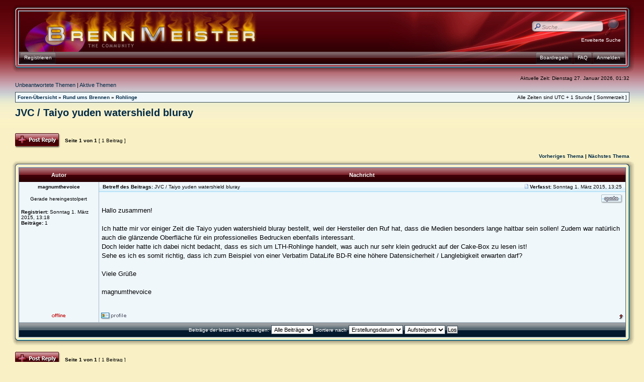

--- FILE ---
content_type: text/html; charset=UTF-8
request_url: https://www.bm-community.de/post276293.html
body_size: 6575
content:
<!DOCTYPE html PUBLIC "-//W3C//DTD XHTML 1.0 Transitional//EN" "http://www.w3.org/TR/xhtml1/DTD/xhtml1-transitional.dtd">
<html xmlns="http://www.w3.org/1999/xhtml" dir="ltr" lang="de" xml:lang="de">
<head>

<meta http-equiv="content-type" content="text/html; charset=UTF-8" />
<meta http-equiv="content-language" content="de" />
<meta http-equiv="content-style-type" content="text/css" />
<meta http-equiv="imagetoolbar" content="no" />
<meta name="resource-type" content="document" />
<meta name="distribution" content="global" />
<meta name="copyright" content="2000, 2002, 2005, 2007 phpBB Group" />
<meta name="keywords" content="" />
<meta name="description" content="" />
<meta http-equiv="X-UA-Compatible" content="IE=EmulateIE7" />

<title>Brennmeister - The Community &bull; JVC / Taiyo yuden watershield bluray : Rohlinge</title>

<!-- MOD : MSSTI RSS Feeds (V1.2.1) - Start //-->
<link rel="alternate" type="application/rss+xml" title="RSS Feeds - Brennmeister - The Community" href="https://www.bm-community.de/rss.php" />
<link rel="alternate" type="application/rss+xml" title="RSS Feeds - News" href="https://www.bm-community.de/rss.php?mode=news" /><link rel="alternate" type="application/rss+xml" title="RSS Feeds - New posts" href="https://www.bm-community.de/rss.php?mode=newposts" /><link rel="alternate" type="application/rss+xml" title="RSS Feeds - Alle Foren" href="https://www.bm-community.de/rss.php?mode=forums" /><link rel="alternate" type="application/rss+xml" title="RSS Feeds - Alle Themen" href="https://www.bm-community.de/rss.php?mode=topics" /><link rel="alternate" type="application/rss+xml" title="RSS Feeds - Alle Beiträge" href="https://www.bm-community.de/rss.php?mode=posts" /><link rel="alternate" type="application/rss+xml" title="RSS Feeds - Attachments" href="https://www.bm-community.de/rss.php?mode=attachments" /><link rel="alternate" type="application/rss+xml" title="RSS Feeds - Forum Rohlinge" href="https://www.bm-community.de/rss.php?f=7" /><link rel="alternate" type="application/rss+xml" title="RSS Feeds - Thema JVC / Taiyo yuden watershield bluray" href="https://www.bm-community.de/rss.php?f=7&amp;t=18471" /><!-- MOD : MSSTI RSS Feeds (V1.2.1) - End //-->


<link rel="stylesheet" href="https://www.bm-community.de:443/style.php?id=4&amp;lang=de&amp;sid=1af4a6b98fa16d7145f19b082578711b" type="text/css" />

<script type="text/javascript">
// <![CDATA[


function popup(url, width, height, name)
{
	if (!name)
	{
		name = '_popup';
	}

	window.open(url.replace(/&amp;/g, '&'), name, 'height=' + height + ',resizable=yes,scrollbars=yes,width=' + width);
	return false;
}

function jumpto()
{
	var page = prompt('Gib die Nummer der Seite an, zu der du gehen möchtest.:', '1');
	var per_page = '';
	var base_url = '';

	if (page !== null && !isNaN(page) && page == Math.floor(page) && page > 0)
	{
		if (base_url.indexOf('?') == -1)
		{
			document.location.href = base_url + '?start=' + ((page - 1) * per_page);
		}
		else
		{
			document.location.href = base_url.replace(/&amp;/g, '&') + '&start=' + ((page - 1) * per_page);
		}
	}
}

/**
* Find a member
*/
function find_username(url)
{
	popup(url, 870, 570, '_usersearch');
	return false;
}

/**
* Mark/unmark checklist
* id = ID of parent container, name = name prefix, state = state [true/false]
*/
function marklist(id, name, state)
{
	var parent = document.getElementById(id);
	if (!parent)
	{
		eval('parent = document.' + id);
	}

	if (!parent)
	{
		return;
	}

	var rb = parent.getElementsByTagName('input');
	
	for (var r = 0; r < rb.length; r++)
	{
		if (rb[r].name.substr(0, name.length) == name)
		{
			rb[r].checked = state;
		}
	}
}



function selectCode(a)
{
   // Get ID of code block
   var e = a.parentNode.parentNode.getElementsByTagName('CODE')[0];

   // Not IE
   if (window.getSelection)
   {
      var s = window.getSelection();
      // Safari
      if (s.setBaseAndExtent)
      {
         s.setBaseAndExtent(e, 0, e, e.innerText.length - 1);
      }
      // Firefox and Opera
      else
      {
         var r = document.createRange();
         r.selectNodeContents(e);
         s.removeAllRanges();
         s.addRange(r);
      }
   }
   // Some older browsers
   else if (document.getSelection)
   {
      var s = document.getSelection();
      var r = document.createRange();
      r.selectNodeContents(e);
      s.removeAllRanges();
      s.addRange(r);
   }
   // IE
   else if (document.selection)
   {
      var r = document.body.createTextRange();
      r.moveToElementText(e);
      r.select();
   }
}

// ]]>
</script>

<link rel="alternate" type="application/rss+xml" title="Brennmeister - The Community - RSS" href="./rss.php" />
</head>
<body class="ltr">

<a name="top"></a>

<table class="wrap" width="100%" cellpadding="0" cellspacing="0">
<tr><td>

<div id="wrapheader">
<table width="100%" border="0" cellpadding="0" cellspacing="0">
  <tr>
    <td width="18" height="18"><img src="https://www.bm-community.de/styles/AeroRed/theme/images/tl.png" width="18" height="18" alt="" /></td>
    <td height="18" style="background:url('https://www.bm-community.de/styles/AeroRed/theme/images/tm.png');"></td>
    <td width="18" height="18"><img src="https://www.bm-community.de/styles/AeroRed/theme/images/tr.png" width="18" height="18" alt="" /></td>
  </tr>
  <tr>
    <td width="18" style="background:url('https://www.bm-community.de/styles/AeroRed/theme/images/ml.png');"></td>
    <td>
  <table width="100%" border="0" align="center" cellpadding="0" cellspacing="0">
  <tr>
    <td width="478" height="80" style="background:url('https://www.bm-community.de/styles/AeroRed/theme/images/midm.png');"><div class="logo"><a href="https://www.bm-community.de:443/"><img src="https://www.bm-community.de/styles/AeroRed/imageset/logo.jpg" width="476" height="80" alt="" title="" /></a></div></td>
<td height="80" style="background:url('https://www.bm-community.de/styles/AeroRed/theme/images/midm.png');">&nbsp;</td>
<td width="470" height="80" align="right" valign="top" style="background:url('https://www.bm-community.de/styles/AeroRed/theme/images/midr.png');">

<div class="midlink">
<div id="search-box">
<form action="./search.php?sid=1af4a6b98fa16d7145f19b082578711b" method="post" id="search">
            <fieldset class="nb">
               <input name="keywords" style="opacity:0.8;filter:alpha(opacity=80)" onmouseover="this.style.opacity=1;this.filters.alpha.opacity=100" onmouseout="this.style.opacity=0.8;this.filters.alpha.opacity=80" type="text" class="inputbox search" id="keywords" title="Suche nach Wörtern" onblur="if(this.value=='')this.value='Suche…';" onclick="if(this.value=='Suche…')this.value='';" value="Suche…" maxlength="50" />
               <input class="nb" name="submit" type="image" src="https://www.bm-community.de/styles/AeroRed/theme/images/search.png" align="absmiddle" /><br />
<a class="genmedw" href="./search.php?sid=1af4a6b98fa16d7145f19b082578711b" title="Zeigt die erweiterten Suchoptionen an">Erweiterte Suche</a> <input type="hidden" name="sid" value="1af4a6b98fa16d7145f19b082578711b" />

            </fieldset>
</form>
</div>
</div>

      </td>
  </tr>
  </table>
<table width="100%" border="0" align="center" cellpadding="0" cellspacing="0">
    <tr>
<td height="24" align="left" style="background:url('https://www.bm-community.de/styles/AeroRed/theme/images/bottomm.png');">

<div class="buttonwrapper">
<div class="navspacel"></div>

<a class="squarebuttonl" href="https://www.bm-community.de:443/ucp.php?mode=register&amp;sid=1af4a6b98fa16d7145f19b082578711b"><span>Registrieren</span></a><div class="navspacel"></div>

</div>

</td>
<td width="431" height="24" align="right" style="background:url('https://www.bm-community.de/styles/AeroRed/theme/images/bottomr.png');">

<div class="buttonwrapper">
<div class="navspacer"></div>

<a class="squarebuttonr" href="https://www.bm-community.de:443/ucp.php?mode=login&amp;sid=1af4a6b98fa16d7145f19b082578711b"><span>Anmelden</span></a><div class="navspacer"></div>

<a class="squarebuttonr" href="https://www.bm-community.de:443/faq.php?sid=1af4a6b98fa16d7145f19b082578711b"><span>FAQ</span></a>
<div class="navspacer"></div>
<a class="squarebuttonr" href="/boardregeln-neu-uberarbeitet-bitte-lesen-t9938.html"><span>Boardregeln</span></a>

</div>

</td>
    </tr>
  </table>
</td>
    <td width="18" style="background:url('https://www.bm-community.de/styles/AeroRed/theme/images/mr.png');"></td>
  </tr>
  <tr>
    <td width="18" height="18" align="right"><img src="https://www.bm-community.de/styles/AeroRed/theme/images/bl.png" width="18" height="18" alt="" /></td>
    <td height="18" style="background:url('https://www.bm-community.de/styles/AeroRed/theme/images/bm.png');"></td>
    <td width="18" height="18"><img src="https://www.bm-community.de/styles/AeroRed/theme/images/br.png" width="18" height="18" alt="" /></td>
  </tr>
</table>
</div>

	<div id="datebar">
		<table width="100%" cellspacing="0">
			
            <tr>
			<td class="gensmall"></td>
			<td class="gensmall" align="right">Aktuelle Zeit: Dienstag 27. Januar 2026, 01:32<br /></td>
		</tr>
		</table>
	</div>

	
	<p class="searchbar">
		<span style="float: left;"><a href="./search.php?search_id=unanswered&amp;sid=1af4a6b98fa16d7145f19b082578711b">Unbeantwortete Themen</a> | <a href="./search.php?search_id=active_topics&amp;sid=1af4a6b98fa16d7145f19b082578711b">Aktive Themen</a></span>
		
	</p>
	

	<br style="clear: both;" />
	
	<div class="bc">
	<table class="bcbg" width="100%" cellspacing="1" cellpadding="0" style="margin-top: 5px;">
	<tr>
		<td class="row1">
			<p class="breadcrumbs"><a href="https://www.bm-community.de:443/">Foren-Übersicht</a> &#187; <a href="https://www.bm-community.de:443/rund-ums-brennen-f39.html">Rund ums Brennen</a> &#187; <a href="https://www.bm-community.de:443/rohlinge-f7.html">Rohlinge</a></p>
			<p class="datetime">Alle Zeiten sind UTC + 1 Stunde [ Sommerzeit ]</p>
		</td>
	</tr>
	</table>
</div>

	<br />

<div id="pageheader">
	<h2><a class="titles" href="https://www.bm-community.de:443/jvc-taiyo-yuden-watershield-bluray-t18471.html">JVC / Taiyo yuden watershield bluray</a></h2>


</div>

<br clear="all" /><br />

<div id="pagecontent">
<div class="tbspace">
	<table width="100%" cellspacing="0">
	<tr>
		<td align="left" height="30" width="92px" valign="middle" nowrap="nowrap">
        <div class="buttons">
		
		<div class="reply-icon"><a href="https://www.bm-community.de:443/posting.php?mode=reply&amp;f=7&amp;t=18471&amp;sid=1af4a6b98fa16d7145f19b082578711b" title="Antwort erstellen"><span></span>Post Reply</a></div>
	
        </div>
		</td>
		
			<td class="gensmall" valign="middle" nowrap="nowrap">&nbsp;<b>Seite <strong>1</strong> von <strong>1</strong></b>&nbsp;[ 1 Beitrag ]&nbsp;</td>
			<td class="gensmall" width="100%" align="right" nowrap="nowrap"></td>
		
	</tr>
	</table>
</div>


<div class="forumbar">
<table width="100%" cellspacing="0">
			<tr>
				<td class="nav" nowrap="nowrap">
				
				</td>
				<td class="nav" align="right" nowrap="nowrap"><a href="https://www.bm-community.de:443/viewtopic.php?f=7&amp;t=18471&amp;view=previous&amp;sid=1af4a6b98fa16d7145f19b082578711b">Vorheriges Thema</a> | <a href="https://www.bm-community.de:443/viewtopic.php?f=7&amp;t=18471&amp;view=next&amp;sid=1af4a6b98fa16d7145f19b082578711b">Nächstes Thema</a></td>
			</tr>
			</table>
</div>
<table width="100%" border="0" cellpadding="0" cellspacing="0">
  <tr>
    <td width="18" height="18"><img src="https://www.bm-community.de/styles/AeroRed/theme/images/tl.png" width="18" height="18" alt="" /></td>
    <td height="18" style="background:url('https://www.bm-community.de/styles/AeroRed/theme/images/tm.png');"></td>
    <td width="18" height="18"><img src="https://www.bm-community.de/styles/AeroRed/theme/images/tr.png" width="18" height="18" alt="" /></td>
  </tr>
  <tr>
    <td width="18" style="background:url('https://www.bm-community.de/styles/AeroRed/theme/images/ml.png');"></td>
    <td>

	<table class="tablebg" width="100%" cellspacing="0">
	
		<tr>
			<th width="158">Autor</th>
			<th colspan="2">Nachricht</th>
		</tr>
	<tr class="row1">

			<td class="profile" align="center" valign="middle">
				<a name="p276293"></a>
				<b class="postauthor">magnumthevoice</b>
			</td>
				
					<td class="row3h" width="100%"><div style="float: left;">&nbsp;<b>Betreff des Beitrags:</b> JVC / Taiyo yuden watershield bluray</div><div style="float: right;"><a href="https://www.bm-community.de:443/post276293.html#p276293"><img src="https://www.bm-community.de/styles/AeroRed/imageset/icon_post_target.gif" width="12" height="9" alt="Beitrag" title="Beitrag" /></a><b>Verfasst:</b> Sonntag 1. März 2015, 13:25&nbsp;</div></td>
		</tr>
		
		<tr class="row1">

			<td valign="top" class="profile">
				<table cellspacing="4" align="center" width="150">
			
				<tr>
					<td align="center" class="postdetails">Gerade hereingestolpert</td>
				</tr>
			
				</table>

				<span class="postdetails">
					<br /><b>Registriert:</b> Sonntag 1. März 2015, 13:18<br /><b>Beiträge:</b> 1
				</span>

			</td>
			<td valign="top" colspan="2">
				<table width="100%" cellspacing="5">
				<tr>
					<td>
					
						<table width="100%" cellspacing="0">
						<tr valign="middle">
							<td class="gensmall" align="right">
                            
                            <div class="profile-icons">
                                <div class="quote-icon"><a href="https://www.bm-community.de:443/posting.php?mode=quote&amp;f=7&amp;p=276293&amp;sid=1af4a6b98fa16d7145f19b082578711b" title="Mit Zitat antworten"><span>Mit Zitat antworten</span></a></div>
							</div>
                            
							</td>
						</tr>
						</table>

						<div class="postbody">Hallo zusammen!<br /><br />Ich hatte mir vor einiger Zeit die Taiyo yuden watershield bluray bestellt, weil der Hersteller den Ruf hat, dass die Medien besonders lange haltbar sein sollen! Zudem war natürlich auch die glänzende Oberfläche für ein professionelles Bedrucken ebenfalls interessant.<br />Doch leider hatte ich dabei nicht bedacht, dass es sich um LTH-Rohlinge handelt, was auch nur sehr klein gedruckt auf der Cake-Box zu lesen ist!<br />Sehe es ich es somit richtig, dass ich zum Beispiel von einer Verbatim DataLife BD-R eine höhere Datensicherheit / Langlebigkeit erwarten darf?<br /><br />Viele Grüße<br /><br />magnumthevoice</div>

					<br clear="all" /><br />
					</td>
				</tr>
				</table>
			</td>
		</tr>
        
        <tr class="row1">

			<td align="center" class="profile">
            
			<img src="https://www.bm-community.de/styles/AeroRed/imageset/de/icon_user_offline.gif" alt="Offline" title="Offline" />
			
            </td>
			<td colspan="2"><div class="gensmall" style="float: left;">&nbsp;<a href="https://www.bm-community.de:443/member9229.html"><img src="https://www.bm-community.de/styles/AeroRed/imageset/de/icon_user_profile.png" alt="Profil" title="Profil" /></a> &nbsp;</div>
            <div align="right"><a href="#wrapheader"><img src="https://www.bm-community.de/styles/AeroRed/theme/images/up.png" width="11" height="18" border="0" /></a>&nbsp;</div>
            </td>
	
	</tr>
	<tr>
		<td class="spacer" colspan="3" height="1"><img src="images/spacer.gif" alt="" width="1" height="1" /></td>
	</tr>
	</table>

	<table width="100%" cellspacing="0" class="tablebg">
	<tr align="center">
		<td class="catb"><form name="viewtopic" method="post" action="https://www.bm-community.de:443/jvc-taiyo-yuden-watershield-bluray-t18471.html"><span class="gensmall">Beiträge der letzten Zeit anzeigen:</span> <select name="st" id="st"><option value="0" selected="selected">Alle Beiträge</option><option value="1">1 Tag</option><option value="7">7 Tage</option><option value="14">2 Wochen</option><option value="30">1 Monat</option><option value="90">3 Monate</option><option value="180">6 Monate</option><option value="365">1 Jahr</option></select>&nbsp;<span class="gensmall">Sortiere nach</span> <select name="sk" id="sk"><option value="a">Autor</option><option value="t" selected="selected">Erstellungsdatum</option><option value="s">Betreff</option></select> <select name="sd" id="sd"><option value="a" selected="selected">Aufsteigend</option><option value="d">Absteigend</option></select>&nbsp;<input class="btnlite" type="submit" value="Los" name="sort" /></form></td>
	</tr>
	</table>

</td>
    <td width="18" style="background:url('https://www.bm-community.de/styles/AeroRed/theme/images/mr.png');"></td>
  </tr>
  <tr>
    <td width="18" height="18" align="right"><img src="https://www.bm-community.de/styles/AeroRed/theme/images/bl.png" width="18" height="18" alt="" /></td>
    <td height="18" style="background:url('https://www.bm-community.de/styles/AeroRed/theme/images/bm.png');"></td>
    <td width="18" height="18"><img src="https://www.bm-community.de/styles/AeroRed/theme/images/br.png" width="18" height="18" alt="" /></td>
  </tr>
</table>
<div class="tbspace">
	<table width="100%" cellspacing="0">
	<tr>
		<td align="left" height="35" width="92px" valign="middle" nowrap="nowrap">
		<div class="buttons">
		
		<div class="reply-icon"><a href="https://www.bm-community.de:443/posting.php?mode=reply&amp;f=7&amp;t=18471&amp;sid=1af4a6b98fa16d7145f19b082578711b" title="Antwort erstellen"><span></span>Post Reply</a></div>
	
        </div>
		</td>
		
			<td class="gensmall" valign="middle" nowrap="nowrap">&nbsp;<b>Seite <strong>1</strong> von <strong>1</strong></b>&nbsp;[ 1 Beitrag ]&nbsp;</td>
			<td class="gensmall" width="100%" align="right" nowrap="nowrap"></td>
		
	</tr>
	</table>
</div>
</div>

<div id="pagefooter"></div>

<br clear="all" />

<div class="bc">
	<table class="bcbg" width="100%" cellspacing="1" cellpadding="0" style="margin-top: 5px;">
	<tr>
		<td class="row1">
			<p class="breadcrumbs"><a href="https://www.bm-community.de:443/">Foren-Übersicht</a> &#187; <a href="https://www.bm-community.de:443/rund-ums-brennen-f39.html">Rund ums Brennen</a> &#187; <a href="https://www.bm-community.de:443/rohlinge-f7.html">Rohlinge</a></p>
			<p class="datetime">Alle Zeiten sind UTC + 1 Stunde [ Sommerzeit ]</p>
		</td>
	</tr>
	</table>
</div>
	<br clear="all" />
<table width="100%" border="0" cellpadding="0" cellspacing="0">
  <tr>
    <td width="18" height="18"><img src="https://www.bm-community.de/styles/AeroRed/theme/images/tl.png" width="18" height="18" alt="" /></td>
    <td height="18" style="background:url('https://www.bm-community.de/styles/AeroRed/theme/images/tm.png');"></td>
    <td width="18" height="18"><img src="https://www.bm-community.de/styles/AeroRed/theme/images/tr.png" width="18" height="18" alt="" /></td>
  </tr>
  <tr>
    <td width="18" style="background:url('https://www.bm-community.de/styles/AeroRed/theme/images/ml.png');"></td>
    <td>
	<table class="tablebg" width="100%" cellspacing="0">
	<tr>
		<td class="catb"><h4>Wer ist online?</h4></td>
	</tr>
	<tr>
		<td class="row1"><p class="gensmall">Mitglieder in diesem Forum: 0 Mitglieder und 2 Gäste</p></td>
	</tr>
	</table>
</td>
    <td width="18" style="background:url('https://www.bm-community.de/styles/AeroRed/theme/images/mr.png');"></td>
  </tr>
  <tr>
    <td width="18" height="18" align="right"><img src="https://www.bm-community.de/styles/AeroRed/theme/images/bl.png" width="18" height="18" alt="" /></td>
    <td height="18" style="background:url('https://www.bm-community.de/styles/AeroRed/theme/images/bm.png');"></td>
    <td width="18" height="18"><img src="https://www.bm-community.de/styles/AeroRed/theme/images/br.png" width="18" height="18" alt="" /></td>
  </tr>
</table>


<br clear="all" />
<div class="tbspace">
<table width="100%" cellspacing="0">
<tr>
	<td width="40%" valign="top" nowrap="nowrap" align="left"></td>
	<td align="right" valign="top" nowrap="nowrap"><span class="gensmall">Du darfst <strong>keine</strong> neuen Themen in diesem Forum erstellen.<br />Du darfst <strong>keine</strong> Antworten zu Themen in diesem Forum erstellen.<br />Du darfst deine Beiträge in diesem Forum <strong>nicht</strong> ändern.<br />Du darfst deine Beiträge in diesem Forum <strong>nicht</strong> löschen.<br />Du darfst <strong>keine</strong> Dateianhänge in diesem Forum erstellen.<br /></span></td>
</tr>
</table>
</div>
<br clear="all" />
<div class="tbspace">
<table width="100%" cellspacing="0">
<tr>
	<td><form method="post" name="search" action="./search.php?sid=1af4a6b98fa16d7145f19b082578711b"><span class="gensmall">Suche nach:</span> <input class="inputbox forumsearch" type="text" name="keywords" size="20" /> <input class="btnlite" type="submit" value="Los" /></form></td>
	<td align="right">
	<form method="post" name="jumpbox" action="https://www.bm-community.de:443/viewforum.php" onsubmit="if(document.jumpbox.f.value == -1){return false;}">

	<table cellspacing="0" cellpadding="0" border="0">
	<tr>
		<td nowrap="nowrap"><span class="gensmall">Gehe zu:</span>&nbsp;<select name="f" onchange="if(this.options[this.selectedIndex].value != -1){ document.forms['jumpbox'].submit() }">

		
			<option value="-1">Wähle ein Forum aus</option>
		<option value="-1">------------------</option>
			<option value="38">BM-Community - Intern</option>
		
			<option value="1">&nbsp; &nbsp;Infos und Ankündigungen</option>
		
			<option value="2">&nbsp; &nbsp;Hilfe zum Forum</option>
		
			<option value="3">&nbsp; &nbsp;Verbesserungsvorschläge</option>
		
			<option value="21">&nbsp; &nbsp;Jobs</option>
		
			<option value="39">Rund ums Brennen</option>
		
			<option value="24">&nbsp; &nbsp;Kaufberatung Brenn-Hardware</option>
		
			<option value="4">&nbsp; &nbsp;Brenn-Software</option>
		
			<option value="5">&nbsp; &nbsp;Brenn-Hardware</option>
		
			<option value="19">&nbsp; &nbsp;Sicherheitskopien</option>
		
			<option value="7" selected="selected">&nbsp; &nbsp;Rohlinge</option>
		
			<option value="8">&nbsp; &nbsp;Firmware</option>
		
			<option value="9">&nbsp; &nbsp;Audio</option>
		
			<option value="10">&nbsp; &nbsp;Video, DVD &amp; (S)VCD, HD DVD, Blu-ray Disc</option>
		
			<option value="40">Personal-Computer</option>
		
			<option value="20">&nbsp; &nbsp;Kaufberatung allgemein</option>
		
			<option value="13">&nbsp; &nbsp;Schnäppchen und Sonderangebote</option>
		
			<option value="11">&nbsp; &nbsp;Software allgemein</option>
		
			<option value="58">&nbsp; &nbsp;Android</option>
		
			<option value="57">&nbsp; &nbsp;Apple</option>
		
			<option value="31">&nbsp; &nbsp;Linux</option>
		
			<option value="32">&nbsp; &nbsp;Microsoft</option>
		
			<option value="34">&nbsp; &nbsp;Internet</option>
		
			<option value="12">&nbsp; &nbsp;Hardware allgemein</option>
		
			<option value="33">&nbsp; &nbsp;Overclocking</option>
		
			<option value="35">&nbsp; &nbsp;Spiele</option>
		
			<option value="46">&nbsp; &nbsp;Digitale Fotografie</option>
		
			<option value="47">&nbsp; &nbsp;&nbsp; &nbsp;Kaufberatung</option>
		
			<option value="48">&nbsp; &nbsp;&nbsp; &nbsp;Bildbearbeitung</option>
		
			<option value="49">&nbsp; &nbsp;&nbsp; &nbsp;Troubleshooting</option>
		
			<option value="50">&nbsp; &nbsp;&nbsp; &nbsp;Fotostrecken</option>
		
			<option value="41">News</option>
		
			<option value="28">&nbsp; &nbsp;Hardware- News</option>
		
			<option value="29">&nbsp; &nbsp;Software- News und Updates</option>
		
			<option value="51">&nbsp; &nbsp;&nbsp; &nbsp;Treiberupdates</option>
		
			<option value="52">&nbsp; &nbsp;&nbsp; &nbsp;Updates für Tools</option>
		
			<option value="53">&nbsp; &nbsp;&nbsp; &nbsp;Browserupdates</option>
		
			<option value="54">&nbsp; &nbsp;&nbsp; &nbsp;Updates für Virenscanner</option>
		
			<option value="55">&nbsp; &nbsp;&nbsp; &nbsp;Updates/Servicepacks für Betriebssysteme</option>
		
			<option value="30">&nbsp; &nbsp;Allgemeines Zeitgeschehen und Politik</option>
		
			<option value="42">Allgemein</option>
		
			<option value="14">&nbsp; &nbsp;Plauderecke</option>
		
			<option value="43">Flohmarkt</option>
		
			<option value="15">&nbsp; &nbsp;Suche</option>
		
			<option value="16">&nbsp; &nbsp;Biete</option>
		

		</select>&nbsp;<input class="btnlite" type="submit" value="Los" /></td>
	</tr>
	</table>

	</form>
</td>
</tr>
</table>
</div>
<br clear="all" />
	

<!--
	We request you retain the full copyright notice below including the link to www.phpbb.com.
	This not only gives respect to the large amount of time given freely by the developers
	but also helps build interest, traffic and use of phpBB3. If you (honestly) cannot retain
	the full copyright we ask you at least leave in place the "Powered by phpBB" line, with
	"phpBB" linked to www.phpbb.com. If you refuse to include even this then support on our
	forums may be affected.

	The phpBB Group : 2006
//-->
<div id="footer">
	
<span class="gensmall">[ <a href="/impressum-t56.html">Impressum</a> ]</span><br /><br />
	<span class="copyright">phpBB skin developed by: <a href="http://www.phpbbhq.com/">phpBB Headquarters</a><br />Powered by <a href="http://www.phpbb.com/">phpBB</a> &copy; 2000, 2002, 2005, 2007 phpBB Group
	<br />Deutsche Übersetzung durch <a href="https://www.phpbb.de/">phpBB.de</a><br /><a href="http://www.phpbb-seo.com/" title="Search Engine Optimization"><img src="https://www.bm-community.de:443/images/phpbb-seo.png" alt="phpBB SEO"/></a></span>
</div>

</td></tr>
</table>

<br clear="all" />
<script type="text/javascript">
var gaJsHost = (("https:" == document.location.protocol) ? "https://ssl." : "http://www.");
document.write(unescape("%3Cscript src='" + gaJsHost + "google-analytics.com/ga.js' type='text/javascript'%3E%3C/script%3E"));
</script>
<script type="text/javascript">
try {
var pageTracker = _gat._getTracker("UA-15479721-1");
pageTracker._trackPageview();
} catch(err) {}</script>

<script type="text/javascript" src="mobiquo/tapatalkdetect.js"></script>


</body>
</html>

--- FILE ---
content_type: text/css; charset=UTF-8
request_url: https://www.bm-community.de/style.php?id=4&lang=de&sid=1af4a6b98fa16d7145f19b082578711b
body_size: 4819
content:
/*  phpBB 3.0 Style Sheet
    --------------------------------------------------------------
	Style name:	AeroRed
	Based on style:	subSilver (the default phpBB 2 style)
	Original author: subBlue ( http://www.subBlue.com/ )
	
	Copyright 2006 phpBB Group ( http://www.phpbb.com/ )
    --------------------------------------------------------------
*/

/* Layout
 ------------ */
* {
	/* Reset browsers default margin, padding and font sizes */
	margin: 0;
	padding: 0;
}

html {
	font-size: 100%;	
}

form { margin: 0px; padding: 0px; }

body {
	/* Text-Sizing with ems: http://www.clagnut.com/blog/348/ */
	font-family: "Lucida Grande", Verdana, Helvetica, Arial, sans-serif;
	color: #000000;
	background-color: #f9f1c5;
    background-image: url('styles/AeroRed/theme/images/bg.gif');
	background-repeat: repeat-x;
	background-position: top;
	background-attachment: scroll;
	font-size: 62.5%; /* This sets the default font size to be equivalent to 10px */
	margin: 0 auto;
}

.wrap {
	width: 97%;
	margin: 0 auto;
	min-width: 850px;
	margin-top: 5px;
}

#wrapheader {
}

.midlink {
	padding-right: 8px;
}

.logo {
	padding-left: 0px;
	padding-bottom: 0px;
}

#wrapsimple {
	margin: 25px 25px 0 25px;
}

#wrapnav {
	width: 100%;
	margin: 0;
	background-color: #ECECEC;
	border-width: 1px;
	border-style: solid;
	border-color: #A9B8C2;
}

#logodesc {
	margin-bottom: 5px;
	padding: 5px 25px;
	background: #D9DFE4;
	border-bottom: 1px solid #4787A7;
}

#menubar {
	margin: 0 25px;
}

#datebar {
	margin-top: 5px;
	margin-left: 10px;
	margin-right: 10px;
}

.bc {	
	margin-left: 10px;
	margin-right: 10px;
}

.forumbar {
	margin-left: 10px;
	margin-right: 10px;
}

.tablebg {
	background-color: #EFF7FB;
}

#findbar {
	width: 100%;
	margin: 0;
	padding: 0;
	border: 0;
}

.forumrules {
	margin-left: 10px;
	margin-right: 10px;
	background-color: #EFF7FB;
	border-width: 1px;
	border-style: solid;
	border-color: #3A4955;
	padding: 4px;
	font-weight: normal;
	font-size: 1.1em;
	font-family: "Lucida Grande", Verdana, Arial, Helvetica, sans-serif;
}

.forumrules h3 {
	color: #AA0000;
	font-size: 1.3em;
}

#pageheader { 
	margin-left: 10px;
	margin-right: 10px;
}

.navspacel {
	display: block;
	position: relative;
	float: left;
	width: 2px;
	height: 24px;
}

.navspacer {
	display: block;
	position: relative;
	float: right;
	width: 2px;
	height: 24px;
}

a.squarebuttonl {
	background: transparent url('styles/AeroRed/theme/images/navl.png') no-repeat top left;
	display: block;
	float: left;
	font-size: 10px; /* Change as desired */
	line-height: 16px; /* This value + 4px + 4px (top and bottom padding of SPAN) must equal height of button background (default is 23px) */
	height: 24px; /* Height of button background height */
	padding-left: 8px; /* Width of left menu image */
	text-decoration: none;
}

a.squarebuttonr {
	background: transparent url('styles/AeroRed/theme/images/navl.png') no-repeat top left;
	display: block;
	float: right;
	font-size: 10px; /* Change as desired */
	line-height: 16px; /* This value + 4px + 4px (top and bottom padding of SPAN) must equal height of button background (default is 23px) */
	height: 24px; /* Height of button background height */
	padding-left: 8px; /* Width of left menu image */
	text-decoration: none;
}

a:link.squarebuttonl, a:visited.squarebuttonl, a:active.squarebuttonl, a:link.squarebuttonr, a:visited.squarebuttonr, a:active.squarebuttonr {
	color: #FFFFFF; /*button text color*/
	text-decoration: none;
}

a.squarebuttonl span, a.squarebuttonr span {
	background: transparent url('styles/AeroRed/theme/images/navr.png') no-repeat top right;
	display: block;
	padding: 4px 8px 4px 0; /*Set 8px below to match value of 'padding-left' value above*/
}

a.squarebuttonl:hover, a.squarebuttonr:hover { /* Hover state CSS */
	background-position: bottom left;
}

a.squarebuttonl:hover span, a.squarebuttonr:hover span { /* Hover state CSS */
	background-position: bottom right;
	color: #FFFFFF;
}

.buttonwrapper { /* Container you can use to surround a CSS button to clear float */
	overflow: hidden;
	height: 24px;
	width: 100%;
}

#pagecontent { }
#pagefooter { }

#poll { }
#postrow { }
#postdata { }

/* Search box
--------------------------------------------- */
#search-box {
   color: #FFFFFF;
   float: right;
   padding-top: 13px;
   text-align: right;
   white-space: nowrap; /* For Opera */
}

#search-box #keywords {
   width: 121px;
   height: 16px;
   background: transparent url("styles/AeroRed/theme/images/searchbg.gif");
   background-repeat: no-repeat;
   color: #999999;
   font-size: 11px;
   font-style: italic;
}

#search-box input {
   border: none;
}

/* .button1 style defined later, just a few tweaks for the search button version */
#search-box input.button1 {
   padding: 1px 5px;
}

#search-box li {
   text-align: right;
}

#search-box img {
   vertical-align: middle;
   margin-right: 3px;
}

input.search {
   padding-left: 20px;
   padding-top: 4px;
}

input.forumsearch {
   background-image: url("styles/AeroRed/theme/images/icon_textbox_search.gif");
   background-repeat: no-repeat;
   background-position: left 1px;
   border-color: #3A4955;
   color: #999999;
   font-size: 11px;
   font-style: italic;
   padding-left: 17px;
   padding-top: 2px;
   padding-bottom: 2px;
}

/*  Text
 --------------------- */
h1 {
	color: white;
	font-family: "Lucida Grande", "Trebuchet MS", Verdana, sans-serif;
	font-weight: bold;
	font-size: 2.0em;
	text-decoration: none;
}

h6 {
	color: #002A46;
	font-family: "Lucida Grande", "Trebuchet MS", Verdana, sans-serif;
	font-weight: bold;
	font-size: 2.0em;
	text-decoration: none;
}

h2 {
	font-family: Arial, Helvetica, sans-serif;
	font-weight: bold;
	font-size: 1.5em;
	text-decoration: none;
	line-height: 120%;
}

h3 {
	font-size: 1.3em;
	font-weight: bold;
	font-family: Arial, Helvetica, sans-serif;
	line-height: 120%;
}

h4 {
	color: white;
	margin: 0;
	font-size: 1.1em;
	font-weight: bold;
}

h5 {
	color: #002A46;
	margin: 0;
	font-size: 1.1em;
	font-weight: bold;
}

p {
	font-size: 1.1em;
}

p.moderators {
	margin: 0;
	float: left;
	color: black;
	font-weight: bold;
}

.rtl p.moderators {
	float: right;
}

p.linkmcp {
	margin: 0;
	font-size: 1em;
	float: right;
	white-space: nowrap;
}

.rtl p.linkmcp {
	float: left;
}

p.breadcrumbs {
	margin: 0;
	float: left;
	color: black;
	font-weight: bold;
	white-space: normal;
	font-size: 1em;
}

.rtl p.breadcrumbs {
	float: right;
}

p.datetime {
	margin: 0;
	float: right;
	white-space: nowrap;
	font-size: 1em;
}

.rtl p.datetime {
	float: left;
}

p.searchbar {
	margin-left: 10px;
	margin-right: 10px;
	margin-bottom: 2px;
	padding: 2px 0;
	white-space: nowrap;
} 

p.searchbarreg {
	margin: 0;
	float: right;
	white-space: nowrap;
}

.rtl p.searchbarreg {
	float: left;
}

p.forumdesc {
	padding-bottom: 2px;
}

p.topicauthor {
	margin: 1px 0;
}

p.topicdetails {
	margin: 1px 0;
}

.postreported, .postreported a:visited, .postreported a:link, .postreported a:hover, .postreported a:active {
	margin: 1px 0;
	color: red;
	font-weight:bold;
}

.postapprove, .postapprove a:visited, .postapprove a:link, .postapprove a:hover, .postapprove a:active {
	color: green;
	font-weight:bold;
}

.postapprove img, .postreported img {
	vertical-align: bottom;
}

.postauthor {
	color: #000000;
}

.postdetails {
	color: #000000;
}

.postlink, a.postlink, a.postlink:visited, a.postlink:link, a.postlink:active {
	color: #6060d0;
	text-decoration: none;
}

a.postlink:hover {
   color: #005893;
   text-decoration: underline;
}

.signature, a.signature:link, a.signature:visited, a.signature:active {
   color: #002A46;
   text-decoration: none;
}

a.signature:hover {
   color: #005893;
   text-decoration: underline;
}

.postbody {
	font-size: 1.3em;
	line-height: 1.4em;
	font-family: "Lucida Grande", "Trebuchet MS", Helvetica, Arial, sans-serif;
}

.postbody li, ol, ul {
	margin: 0 0 0 1.5em;
}

.rtl .postbody li, .rtl ol, .rtl ul {
	margin: 0 1.5em 0 0;
}

.posthilit {
	background-color: yellow;
}

.nav, .nav:hover {
	margin: 0;
	color: black;
	font-weight: bold;
}

.pagination {
	color: black;
	font-size: 1em;
	font-weight: bold;
}

.gen {
	margin: 1px 1px;
	font-size: 1.2em;
}

.genmed {
	margin: 1px 1px;
	font-size: 1.1em;
}

a.headw, a.headw:visited, a.headw:link, a.headw:hover, a.headw:active {
	color: #FFFFFF;
	font-family: "Trebuchet MS", Arial, Helvetica, sans-serif;
	font-weight: bold;
	text-decoration: none;
	font-size: 2.0em;
	padding-left: 1px;
}

.genmedw {
	color: #FFFFFF;
	margin: 1px 1px;
	font-size: 1em;
}

a.genmedw, a.genmedw:visited, a.genmedw:link, a.genmedw:hover, a.genmedw:active {
	color: #FFFFFF;
	margin: 1px 1px;
	font-size: 1em;
}

.gensmall {
	margin: 1px 1px;
	font-size: 1em;
}

.genspace {
	margin-left: 10px;
	margin-right: 10px;
	font-size: 1em;
}

.copyright {
	color: #444;
	font-weight: normal;
	font-family: "Lucida Grande", Verdana, Arial, Helvetica, sans-serif;
}

#footer {
	text-align: center;
}

.titles {
	font-family: "Lucida Grande", Helvetica, Arial, sans-serif;
	font-weight: bold;
	font-size: 1.3em;
	text-decoration: none;
}

.error {
	color: #AA0000;
}


/* Tables
 ------------ */
th {
	color: #FFFFFF;
	font-size: 1.1em;
	font-weight: bold;
	background-color: #006699;
	background-image: url('styles/AeroRed/theme/images/cellpic1.gif');
	white-space: nowrap;
	height: 28px;
	margin: 0;
	padding: 0;
	border: 0;
}

td.profile {
	padding: 4px;
	border-right: 1px solid #A7BAC5;
}

.tbspace {
	padding: 10px;
}

.bcbg {
	background-color: #3A4955;
}

.attachbg {
	background-color: #A7BAC5;
}

.attachrow {
	background-image: url('styles/AeroRed/theme/images/rowh.gif');
	padding: 4px;
}

.catdiv {
	height: 28px;
	margin: 0;
	padding: 0;
	border: 0;
}

.cat {
	color: #FFFFFF;
	height: 28px;
	margin: 0;
	padding: 0;
	border: 0;
	background-color: #002A46;
	background-image: url('styles/AeroRed/theme/images/cellpic1.gif');
	text-indent: 4px;
}

.catb {
	color: #FFFFFF;
	height: 28px;
	margin: 0;
	padding: 0;
	border: 0;
	background-color: #031A2F;
	background-image: url('styles/AeroRed/theme/images/cellpic3.gif');
	text-indent: 4px;
}

.forums {
	background-color: #EFF7FB;
	background-image: url("styles/AeroRed/theme/images/gradient.gif");
	background-repeat: repeat-x;
}

.forumrow {
	padding: 6px;
}

.row1 {
	background-color: #EFF7FB;
	padding: 4px;
}

.row1h {
	border: 1px solid transparent;
	padding: 4px;
}

.row1h:hover {
	background-color: #E4F4FE;
	border: 1px solid #D4EEF9;
}

.row2 {
	background-color: #E4F4FE;
	padding: 4px;
}

.row3 {
	background-color: #DEF1FC;
	padding: 4px;
}

.row3h {
	background-color: #D8ECF6;
	background-image: url('styles/AeroRed/theme/images/rowh.gif');
	background-repeat: repeat-x;
	background-position: top;
	border-bottom: 1px solid #96D9F9;
	padding: 4px;
}

.row4 {
	background-color: #EFF7FB;
}

.tabtable {
	background: url('styles/AeroRed/theme/images/tabsbg.gif') repeat-x;
	border-bottom: 1px solid #A7BAC5;
}

#tabs {
	line-height: normal;
	margin: 0 0 0 0;
	min-width: 570px;
}

#tabs ul {
	margin:0;
	padding: 0;
	list-style: none;
}

#tabs li {
	display: inline;
	margin: 0;
	padding: 0;
	font-size: 1em;
	font-weight: bold;
}

#tabs a {
	float: left;
	background: url('styles/AeroRed/theme/images/bg_tabs1.gif') no-repeat 0% -35px;
	margin: 0 0 0 0;
	padding: 0 0 0 5px;
	text-decoration: none;
	position: relative;
	cursor: pointer;
}

#tabs a span {
	float: left;
	display: block;
	background: url('styles/AeroRed/theme/images/bg_tabs2.gif') no-repeat 100% -35px;
	padding: 6px 10px 7px 5px;
	color: #002A46;
	white-space: nowrap;
}

#tabs a:hover span {
	color: #002A46;
}

#tabs .activetab a {
	background-position: 0 0;
}

#tabs .activetab a span {
	background-position: 100% 0;
	color: #000000;
	padding-right: 22px;
}

#tabs a:hover {
	background-position: 0 -70px;
}

#tabs a:hover span {
	background-position:100% -70px;
}

#tabs .activetab a:hover {
	background-position: 0 0;
}

#tabs .activetab a:hover span {
	color: #000000;
	background-position: 100% 0;
}

#navigation {
	width: 100%;
	padding-top: 15px;
	padding-bottom: 14px;
}

#navigation ul {
	list-style: none;
}

/* Default list state */
#navigation li {
	margin: 0;
	padding: 0;
	font-weight: bold;
	display: inline;
}

/* Link styles for the sub-section links */
#navigation a {
	display: block;
	padding: 3px;
	margin: 0;
	text-decoration: none;
	font-weight: bold;
	color: #002A46;
	background: #EFF7FB none repeat-y 100% 0;
	border: 1px solid #EFF7FB;
}

#navigation a:hover {
	background-color: #E8F5FD;
	background-image: none;
	border: 1px solid #D8F0FA;
}

#navigation #active-subsection a {
	display: block;
	color: #000000;
	background-color: #E0F2FB;
	background-image: none;
	border: 1px solid #99DEFD;
}

#navigation #active-subsection a:hover {
	color: #000000;
}

.pollbg { background: #EFF7FB url('styles/AeroRed/theme/images/pollbg.gif') repeat-x;
	padding: 4px;
}

.spacer {
	background-color: #A7BAC5;
}

hr {
	height: 1px;
	border-width: 0;
	background-color: #D1D7DC;
	color: #D1D7DC;
}

.legend {
	text-align:center;
	margin: 0 auto;
}

/* Links
 ------------ */
a:link, a:visited, a:active {
color: #002A46;
	text-decoration: none;
}

a:hover {
	text-decoration: underline;
}

a.link-new, a.link-new:visited { color: #005893; }
a.link-new:hover, a.link-new:visited:hover { color: #007BCE; }

a.forumlink, a.forumlink:visited, a.forumlink:link, a.forumlink:active {
	font-weight: bold;
	font-family: "Lucida Grande", Helvetica, Arial, sans-serif;
	font-size: 1.3em;
color: #002A46;

}

a.forumlink:hover {
	color: #005893;
}

a.topictitle, a.topictitle:visited, a.topictitle:link, a.topictitle:active {
	margin: 1px 0;
	font-family: "Lucida Grande", Helvetica, Arial, sans-serif;
	font-weight: bold;
	font-size: 1.2em;

}

a.topictitle:hover {
	color: #005893;
}

th a, th a:visited {
	color: #FFFFFF !important;
	text-decoration: none;
}

th a:hover {
	text-decoration: underline;
}


/* Form Elements
 ------------ */
form {
	margin: 0;
	padding: 0;
	border: 0;
}

input {
	background-color: #FAFAFA;
	color: #000000;
	font-family: "Lucida Grande", Verdana, Helvetica, sans-serif;
	font-size: 1.1em;
	font-weight: normal;
	padding: 1px;
	border: 1px solid #566877;
}

textarea {
	background-color: #FAFAFA;
	color: #000000;
	font-family: "Lucida Grande", Verdana, Helvetica, Arial, sans-serif;
	font-size: 1.3em; 
	line-height: 1.4em;
	font-weight: normal;
	border: 1px solid #566877;
	padding: 2px;
}

select {
	color: #000000;
	background-color: #FAFAFA;
	font-family: "Lucida Grande", Verdana, Helvetica, sans-serif;
	font-size: 1.1em;
	font-weight: normal;
	border: 1px solid #3A4955;
	padding: 1px;
}

option {
	padding: 0 1em 0 0;
}

option.disabled-option {
	color: graytext;
}

.rtl option {
	padding: 0 0 0 1em;
}

input.radio {
	margin-top: 2px;
	margin-left: 0px;
	margin-right: 0px;
	border: none;
	background-color: transparent;
}

.post {
	background-color: #FAFAFA;
	background-image: url('styles/AeroRed/theme/images/bginput.gif');
	background-repeat: repeat-x;
	border-style: solid;
	border-width: 1px;
}

.btnbbcode {
	color: #000000;
	font-weight: normal;
	font-size: 1.1em;
	font-family: "Lucida Grande", Verdana, Helvetica, sans-serif;
	background-image: url("styles/AeroRed/theme/images/bg_button.gif");
    background-repeat: repeat-x;
    background-position: -0px -0px;
	border: 1px solid #3A4955;
}

.btnbbcode:hover {
    background-position: -0px -17px;
	border: 1px solid #3C7FB1;
}

.btnmain {
	color: #000000;
	font-weight: bold;
	background-image: url("styles/AeroRed/theme/images/bg_button.gif");
    background-repeat: repeat-x;
    background-position: -0px -0px;
	border: 1px solid #3A4955;
	cursor: pointer;
	font-size: 1.1em;
}

.btnmain:hover {
    background-position: -0px -17px;
	border: 1px solid #3C7FB1;
}

.btnlite {
	color: #000000;
	font-weight: normal;
	background-image: url("styles/AeroRed/theme/images/bg_button.gif");
    background-repeat: repeat-x;
    background-position: -0px -0px;
	border: 1px solid #3A4955;
	cursor: pointer;
	font-size: 1.1em;
}

.btnlite:hover {
    background-position: -0px -17px;
	border: 1px solid #3C7FB1;
}

.pmbutton  {
    overflow: visible;
}

.btnfile {
	font-weight: normal;
	background-color: #FFFFFF;
	border: 1px solid #3C7FB1;
	padding: 1px 5px;
	font-size: 1.1em;
}

.helpline {
	background-color: #E4F4FE;
	border-style: none;
}


/* BBCode
 ------------ */
.quotetitle {
	margin: 10px 5px 0 5px;
	padding: 1px 0px 1px 5px;
	border-width: 1px 1px 0 1px;
	border-style: solid;
	border-color: #A7BAC5;
	color: #000000;
	background-image: url('styles/AeroRed/theme/images/rowh.gif');
	border-bottom: 1px solid #96D9F9;
	font-size: 0.85em;
	font-weight: bold;
}

.attachtitle {
	margin: 10px 5px 0 5px;
	padding: 4px;
	border-width: 1px 1px 0 1px;
	border-style: solid;
	border-color: #A7BAC5;
	color: #000000;
	background-color: #EFF9FE;
	font-size: 0.85em;
	font-weight: bold;
}

.quotetitle .quotetitle {
	font-size: 1em;
}

.quotecontent, .attachcontent {
	margin: 0 5px 10px 5px;
	padding: 1px 5px 1px 5px;
	border-color: #A7BAC5;
	border-width: 0 1px 1px 1px;
	border-style: solid;
	font-weight: normal;
	font-size: 1em;
	line-height: 1.4em;
	font-family: "Lucida Grande", "Trebuchet MS", Helvetica, Arial, sans-serif;
	background-color: #EFF9FE;
	color: #002A46;
}

.attachcontent {
	font-size: 0.85em;
}

.codetitle {
	margin: 10px 5px 0 5px;
	padding: 1px 0px 1px 5px;
	border-width: 1px 1px 0 1px;
	border-style: solid;
	border-color: #A7BAC5;
	color: #000000;
	background-image: url('styles/AeroRed/theme/images/rowh.gif');
	border-bottom: 1px solid #96D9F9;
	font-family: "Lucida Grande", Verdana, Helvetica, Arial, sans-serif;
	font-size: 0.8em;
}

.codecontent code {
   overflow: auto;
   display: block;
   height: auto;
   max-height: 200px;
   white-space: normal;
   margin: 0 5px 10px 5px;
   padding: 1px 5px 1px 5px;
   border-color: #A7BAC5;
   border-width: 0 1px 1px 1px;
   border-style: solid;
   font-weight: normal;
   color: #15A400;
   font-size: 0.85em;
   font-family: Monaco, 'Courier New', monospace;
   background-color: #EFF9FE;
}

.syntaxbg {
	color: #FFFFFF;
}

.syntaxcomment {
	color: #FF8000;
}

.syntaxdefault {
	color: #0000BB;
}

.syntaxhtml {
	color: #000000;
}

.syntaxkeyword {
	color: #007700;
}

.syntaxstring {
	color: #DD0000;
}


/* Private messages
 ------------------ */
.pm_marked_colour {
	background-color: #000000;
}

.pm_replied_colour {
	background-color: #A9B8C2;
}

.pm_friend_colour {
	background-color: #007700;
}

.pm_foe_colour {
	background-color: #DD0000;
}


/* Misc
 ------------ */
img {
	border: none;
}

.nb {
	border: none;
	background: none;
}

.sep {
	color: black;
	background-color: #FFA34F;
}

table.colortable td {
	padding: 0;
}

pre {
	font-size: 1.1em;
	font-family: Monaco, 'Courier New', monospace;
}

.nowrap {
	white-space: nowrap;
}

.username-coloured {
	font-weight: bold;
}

.buttons {
	float: left;
	width: auto;
	height: auto;
}

/* Rollover state */
.buttons div {
	float: left;
	margin: 0 5px 0 0;
	background-position: 0 100%;
}

/* Rolloff state */
.buttons div a {
	display: block;
	width: 100%;
	height: 100%;
	background-position: 0 0;
	position: relative;
	overflow: hidden;
}

.profile-icons {
	float: right;
	width: auto;
	height: auto;
}

/* Rollover state */
.profile-icons div {
	float: right;
	margin: 0 0 5px 5px;
	background-position: 0 100%;
}

/* Rolloff state */
.profile-icons div a {
	display: block;
	width: 100%;
	height: 100%;
	background-position: 0 0;
	position: relative;
	overflow: hidden;
}

.review-icons {
	float: right;
	width: auto;
	height: auto;
}

/* Rollover state */
.review-icons div {
	float: right;
	margin: 5px 5px 5px 0;
	background-position: 0 100%;
}

/* Rolloff state */
.review-icons div a {
	display: block;
	width: 100%;
	height: 100%;
	background-position: 0 0;
	overflow: hidden;
}

/* Hide <a> text and hide off-state image when rolling over (prevents flicker in IE) */
/*.buttons div span		{ display: none; }*/
/*.buttons div a:hover	{ background-image: none; }*/
.buttons div span			{ position: absolute; width: 100%; height: 100%; cursor: pointer;}
.buttons div a:hover span	{ background-position: 0 100%; }

/* Big button images */
.reply-icon span, .post-icon span, .locked-icon span	{ background: transparent none 0 0 no-repeat; }
.pmreply-icon span, .newpm-icon span, .forwardpm-icon span	{ background: none 0 0 no-repeat; }

/* Set big button dimensions */
.buttons div.reply-icon, .buttons div.post-icon, .buttons div.locked-icon, .buttons div.pmreply-icon, .buttons div.newpm-icon, .buttons div.forwardpm-icon		{ width: 91px; height: 30px; }

/* Hide <a> text and hide off-state image when rolling over (prevents flicker in IE) */
.profile-icons span { display:none; }
.profile-icons a:hover { background: none; }
.review-icons span { display:none; }
.review-icons a:hover { background: none; }

/* Profile & navigation icons */
.quote-icon, .quote-icon a, .report-icon, .report-icon a, .warn-icon, .warn-icon a, .edit-icon, .edit-icon a, .delete-icon, .delete-icon a, .info-icon, .info-icon a	{ background: none top left no-repeat; }

/* Set profile icon dimensions */
.profile-icons div.quote-icon, .review-icons div.quote-icon	{ width: 43px; height: 18px; }
.profile-icons div.report-icon, .profile-icons div.info-icon, .profile-icons div.warn-icon	{ width: 19px; height: 18px; }
.profile-icons div.edit-icon, .review-icons div.edit-icon	{ width: 34px; height: 18px; }
.profile-icons div.delete-icon, .review-icons div.delete-icon	{ width: 17px; height: 18px; }

.reply-icon span	{ background-image: url("./styles/AeroRed/imageset/de/button_topic_reply.png"); }
.post-icon span		{ background-image: url("./styles/AeroRed/imageset/de/button_topic_new.png"); }
.locked-icon span	{ background-image: url("./styles/AeroRed/imageset/de/button_topic_locked.png"); }
.pmreply-icon span	{ background-image: url("./styles/AeroRed/imageset/de/button_pm_reply.png"); }
.newpm-icon span 	{ background-image: url("./styles/AeroRed/imageset/de/button_pm_new.png"); }
.forwardpm-icon span	{ background-image: url("./styles/AeroRed/imageset/de/button_pm_forward.png"); }

/* Profile & navigation icons */
.quote-icon, .quote-icon a		{ background-image: url("./styles/AeroRed/imageset/de/icon_post_quote.png"); }

/* Moderator icons */
.report-icon, .report-icon a		{ background-image: url("./styles/AeroRed/imageset/de/icon_post_report.png"); }
.edit-icon, .edit-icon a			{ background-image: url("./styles/AeroRed/imageset/de/icon_post_edit.png"); }
.delete-icon, .delete-icon a		{ background-image: url("./styles/AeroRed/imageset/de/icon_post_delete.png"); }
.info-icon, .info-icon a			{ background-image: url("./styles/AeroRed/imageset/de/icon_post_info.png"); }
.warn-icon, .warn-icon a			{ background-image: url("./styles/AeroRed/imageset/de/icon_user_warn.png"); }
